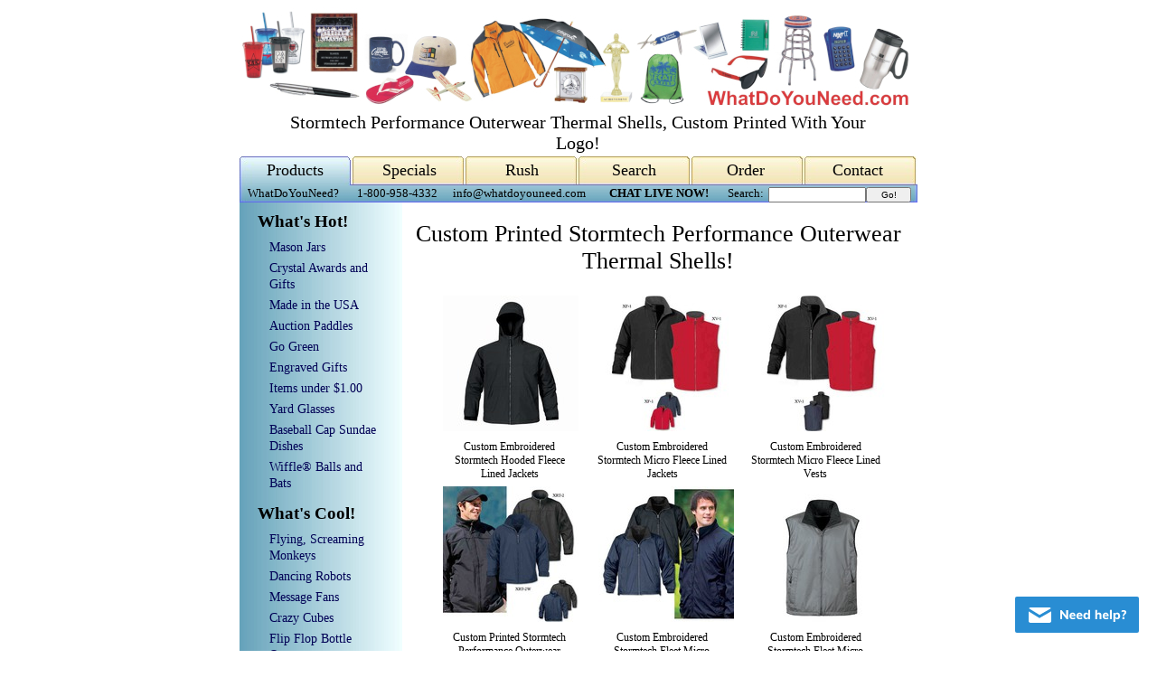

--- FILE ---
content_type: text/html
request_url: https://www.whatdoyouneed.com/stormtech-performance-outerwear-thermal-shells-custom-imprinted-promotional-logo.htm
body_size: 5153
content:
<!DOCTYPE html>
<html class="no-js" lang="en">
<head>
<title>Stormtech Performance Outerwear Thermal Shells, Custom Printed With Your Logo!</title>

<meta charset="UTF-8" />
<meta name="viewport" content="width=device-width, initial-scale=1, maximum-scale=1"/>
<meta name="keywords" content="Stormtech Performance Outerwear Thermal Shells, custom, items, custom, products, my, cheap, your, logo, artwork, printed, logos, buy, branded, wholesale, art, made, item, engraved, promotional, advertising"/>
<meta name="description" content="Stormtech Performance Outerwear Thermal Shells, Custom Printed With Your Logo!" />
<meta name="viewport" content="width=device-width, initial-scale=1, maximum-scale=1"/>
<meta name="robots" content="index,follow"/>
<meta name="msnbot" content="index, follow"/>
<meta name="SKYPE_TOOLBAR" content="SKYPE_TOOLBAR_PARSER_COMPATIBLE" />
<meta http-equiv="Content-Language" content="en"/><link rel="stylesheet" type="text/css" href="gsi-site-validated.css" /><script type="text/javascript">function requestQuote(item, url, it_id) {	document.raq.item.value=item; document.raq.url.value=url; document.raq.itid.value = it_id; document.raq.submit(); }</script>
<script>function howToOrder(item, url) {	document.order.item.value=item; document.order.url.value=url; document.order.submit(); }</script><script>function doChat(item, url) {	document.chat.item.value=item; document.chat.url.value=url; document.chat.submit(); }</script>
<script type="text/javascript" src="https://ajax.googleapis.com/ajax/libs/jquery/1.7.2/jquery.min.js"></script>
<script type="text/javascript" src="jquery.magnifier.js"></script>
<script type="text/javascript" src="functions.js"></script>
</head>
<body>
<form name="raq" action="request-a-quote.php" method="post"><input type="hidden" name="item" /><input type="hidden" name="url" /><input type="hidden" name="itid" /></form>
<form name="chat" target="_blank" action="https://www.whatdoyouneed.com/chat/chat.php" method="post"><input type="hidden" name="item" /><input type="hidden" name="url" /></form>
<form name="order" action="order.php" method="POST"><input type="hidden" name="item" /><input type="hidden" name="url" /><input type="hidden" name="site" value="OLD" /></form>
<div id="container">
<div id="banner">
<a href="https://www.whatdoyouneed.com/" title="An alphabetical listing of our items!" class="header"><img src="custom-printed-logo.jpg" alt="Stormtech Performance Outerwear Thermal Shells, Custom Printed With Your Logo!" /></a>

<table><tr><td style="width:38px;margin-right:10px;vertical-align:bottom;">&nbsp;</td><td style="width:674px;"><h1 class="headertext">Stormtech Performance Outerwear Thermal Shells, Custom Printed With Your Logo!</h1></td><td style="width:38px;margin-left:10px;vertical-align:bottom;">&nbsp;</td></tr></table>


</div>
<div id="headerBar1">
<div id="firstDiv"><a href="https://www.whatdoyouneed.com/" title="An alphabetical listing of our items!">Products</a></div>

	<div class="afterDiv"><a class="afterDivA" href="items-on-special-custom-imprinted-promotional-logo.htm" title="Special prices on promotional items!">Specials</a></div>
	<div class="afterDiv"><a class="afterDivA" href="rushitems.htm" title="Rush items available in 3 days to 24 hours!">Rush</a></div>
	<div class="afterDiv"><a class="afterDivA" href="search.php" title="Search for the promotional products you need!">Search</a></div>
	<div class="afterDiv"><a class="afterDivA" href="howtoorder.htm" title="How to order!">Order</a></div>
	<div class="afterDiv"><a class="afterDivA" href="contact.htm" title="Contact us!">Contact</a></div>
<div id="titleDiv"><table class="titleLine"><tr><td>&nbsp;&nbsp;WhatDoYouNeed?</td><td>1-800-958-4332</td><td><a title="Email WhatDoYouNeed! (we do not sell or give away your email address, you will not be put on a list)" href="mailto:info@whatdoyouneed.com" style="text-decoration:none;">info@whatdoyouneed.com</a></td><td><a title="Chat with a Customer Service Representative!" href="https://www.providesupport.com?messenger=wadayaneed" target="_blank" style="text-decoration:none;"><b>CHAT LIVE NOW!</b></a></td></tr></table></div>
<div id="searchDiv"><span id="searchDivText">Search:</span><form name="searchForm" action="dosearch.php" method="GET"><input name="queryterm" type="text" id="titleSearchBox" /><input type="submit" id="titleSearchButton" value="Go!" /></form></div>
</div>
<div id="lower">
<div id="leftbar">

<p class="whats_head">What's Hot!</p>
<table class="whats_table" id="whats_hot_table"><tr><td class="whats_td"><a class="whats_a" href="mason-jars-custom-imprinted-promotional-logo.htm" title="Mason Jars">Mason Jars</a></td></tr>
<tr><td class="whats_td"><a class="whats_a" href="crystal-awards-and-gifts-custom-imprinted-promotional-logo.htm" title="Crystal Awards and Gifts">Crystal Awards and Gifts</a></td></tr>
<tr><td class="whats_td"><a class="whats_a" href="made-in-the-usa-promotional-items-custom-imprinted-promotional-logo.htm" title="Made in the USA">Made in the USA</a></td></tr>
<tr><td class="whats_td"><a class="whats_a" href="auction-paddles-custom-imprinted-promotional-logo.htm" title="Auction Paddles">Auction Paddles</a></td></tr>
<tr><td class="whats_td"><a class="whats_a" href="green-environmentally-friendly-items-custom-imprinted-promotional-logo.htm" title="Go Green">Go Green</a></td></tr>
<tr><td class="whats_td"><a class="whats_a" href="engraved-gifts-custom-imprinted-promotional-logo.html" title="Engraved Gifts">Engraved Gifts</a></td></tr>
<tr><td class="whats_td"><a class="whats_a" href="promotional-items-for-under-a-dollar-custom-imprinted-promotional-logo.htm" title="Items under $1.00">Items under $1.00</a></td></tr>
<tr><td class="whats_td"><a class="whats_a" href="yard-glasses-customimprintedpromotionallogo.htm" title="Yard Glasses">Yard Glasses</a></td></tr>
<tr><td class="whats_td"><a class="whats_a" href="baseball-cap-hat-sundae-ice-cream-sunday-dish.htm" title="Baseball Cap Sundae Dishes">Baseball Cap Sundae Dishes</a></td></tr>
<tr><td class="whats_td"><a class="whats_a" href="wiffleballsandbatscustomimprintedpromotionallogo.htm" title="Wiffle&reg; Balls and Bats">Wiffle&reg; Balls and Bats</a></td></tr>
</table>
<p class="whats_head">What's Cool!</p>
<table class="whats_table" id="whats_cool_table"><tr><td class="whats_td"><a class="whats_a" href="flying-monkey-slingshot-toys-custom-imprinted-promotional-logo.htm" title="Flying, Screaming Monkeys">Flying, Screaming Monkeys</a></td></tr>
<tr><td class="whats_td"><a class="whats_a" href="dancing-robots-custom-decorated-promotional-logo.htm" title="Dancing Robots">Dancing Robots</a></td></tr>
<tr><td class="whats_td"><a class="whats_a" href="fantastic-message-spinning-fan-customimprintedpromotionallogo.htm" title="Message Fans">Message Fans</a></td></tr>
<tr><td class="whats_td"><a class="whats_a" href="cubes.htm" title="Crazy Cubes">Crazy Cubes</a></td></tr>
<tr><td class="whats_td"><a class="whats_a" href="sandal-flip-flop-bottle-opener-custom-imprinted-promotional-logo.htm" title="Flip Flop Bottle Openers">Flip Flop Bottle Openers</a></td></tr>
<tr><td class="whats_td"><a class="whats_a" href="bottle-grips-and-handles-custom-imprinted-promotional-logo.htm" title="Bottle Handles">Bottle Handles</a></td></tr>
<tr><td class="whats_td"><a class="whats_a" href="ear-bud-headphones-custom-imprinted-promotional-logo.htm" title="Ear Buds">Ear Buds</a></td></tr>
<tr><td class="whats_td"><a class="whats_a" href="insulated-bottle-pocket-hoodie-sweatshirts-screen-printed-promotional-logo.htm" title="Bottle Pocket Hoodies">Bottle Pocket Hoodies</a></td></tr>
</table>
<p class="whats_head">What's Up?</p>
<table class="whats_table" id="whats_up_table"><tr><td class="whats_td"><a class="whats_a" href="why-use-promotional-items.htm" title="Why Use Promotional Items?">Why Use Promotional Items?</a></td></tr>
<tr><td class="whats_td"><a class="whats_a" href="become-a-vendor.htm" title="Become a Vendor">Become a Vendor</a></td></tr>
<tr><td class="whats_td"><a class="whats_a" href="become-a-dealer.htm" title="Become a Dealer">Become a Dealer</a></td></tr>
<tr><td class="whats_td"><a class="whats_a" href="kudos.htm" title="Kudos">Kudos</a></td></tr>
</table>
<p class="head">What Else?</p>
<table id="what_else">
<tr><td><a href="apparelclothingcapshatsshirtscustomimprintedpromotionallogo.htm" title="Apparel">Apparel</a></td></tr>
<tr><td><a href="automotive.htm" title="Automotive">Automotive</a></td></tr>
<tr><td><a href="engraving.htm" title="Awards">Awards</a></td></tr>
<tr><td><a href="bags-customimprintedpromotionallogo.htm" title="Bags, Backpacks & Totes">Bags, Backpacks & Totes</a></td></tr>
<tr><td><a href="business.htm" title="Business">Business</a></td></tr>
<tr><td><a href="computeraccessories.htm" title="Computer & Electronics">Computer & Electronics</a></td></tr>
<tr><td><a href="drinkware.htm" title="Drinkware">Drinkware</a></td></tr>
<tr><td><a href="recycledmaterialthemeitemscustomimprintedpromotionallogo.htm" title="Eco-friendly & Recycled Material">Eco-friendly & Recycled Material</a></td></tr>
<tr><td><a href="food-and-drink-promotional-items-custom-imprinted-promotional-logo.htm" title="Food & Drink">Food & Drink</a></td></tr>
<tr><td><a href="games-and-toys-custom-imprinted-promotional-logo.htm" title="Fun & Games">Fun & Games</a></td></tr>
<tr><td><a href="engraved-gifts-custom-imprinted-promotional-logo.html" title="Gifts & Engraving">Gifts & Engraving</a></td></tr>
<tr><td><a href="health-and-safety-promotional-items-custom-imprinted-promotional-logo.htm" title="Health & Safety">Health & Safety</a></td></tr>
<tr><td><a href="custom-imprinted-promotional-items-by-holiday.htm" title="Holiday">Holiday</a></td></tr>
<tr><td><a href="home-and-garden-promotional-items-custom-imprinted-promotional-logo.htm" title="Home & Garden">Home & Garden</a></td></tr>
<tr><td><a href="made-in-the-usa-promotional-items-custom-imprinted-promotional-logo.htm" title="Made in the USA">Made in the USA</a></td></tr>
<tr><td><a href="office.htm" title="Office">Office</a></td></tr>
<tr><td><a href="patriotic-themed-promotional-items-custom-imprinted-promotional-logo.htm" title="Patriotic">Patriotic</a></td></tr>
<tr><td><a href="engraving.htm" title="Plaques & Trophies">Plaques & Trophies</a></td></tr>
<tr><td><a href="rushitems.htm" title="Rush Items">Rush Items</a></td></tr>
<tr><td><a href="sports-and-outdoors-promotional-items-custom-imprinted-promotional-logo.htm" title="Sports & Outdoors">Sports & Outdoors</a></td></tr>
<tr><td><a href="themescustomimprintedpromotionallogo.htm" title="By Theme">By Theme</a></td></tr>
<tr><td><a href="industry-themed-promotional-items-custom-imprinted-promotional-logo.htm" title="By Industry">By Industry</a></td></tr>

</table>

</div>

<div id="mainarea" class="floatcontainer">
<p class="title">Custom Printed Stormtech Performance Outerwear Thermal Shells!</p><center>
<table class="gsiTable">
<tr>
<td><a href="stormtech-hooded-fleece-lined-jackets-custom-imprinted-promotional-logo.htm" title="Custom Embroidered Stormtech Hooded Fleece Lined Jackets"><img src="stormtech-hooded-fleece-lined-jackets-sm1.jpg" alt="Custom Embroidered Stormtech Hooded Fleece Lined Jackets"></img></a></td>
<td><a href="stormtech-micro-fleece-lined-jackets-custom-printed-promotional-logo.htm" title="Custom Embroidered Stormtech Micro Fleece Lined Jackets"><img src="stormtech-micro-fleece-lined-jackets-sm1.jpg" alt="Custom Embroidered Stormtech Micro Fleece Lined Jackets"></img></a></td>
<td><a href="stormtech-micro-fleece-lined-vests-custom-made-promotional-logo.htm" title="Custom Embroidered Stormtech Micro Fleece Lined Vests"><img src="stormtech-micro-fleece-lined-vests-sm1.jpg" alt="Custom Embroidered Stormtech Micro Fleece Lined Vests"></img></a></td>
</tr>
</table>
<table class="gsiTable">
<tr>
<td>Custom Embroidered Stormtech Hooded Fleece Lined Jackets</td>
<td>Custom Embroidered Stormtech Micro Fleece Lined Jackets</td>
<td>Custom Embroidered Stormtech Micro Fleece Lined Vests</td>
</tr>
</table>
<br />
<br />
<br />
<table class="gsiTable">
<tr>
<td><a href="stormtech-performance-outerwear-thermal-shells-custom-imprinted-promotional-logo.htm" title="Custom Printed Stormtech Performance Outerwear Thermal Shells"><img src="stormtech-performance-outerwear-thermal-shells-sm1.jpg" alt="Custom Printed Stormtech Performance Outerwear Thermal Shells"></img></a></td>
<td><a href="stormtech-fleet-micro-reversible-jackets-personalized-promotional-logo.htm" title="Custom Embroidered Stormtech Fleet Micro Reversible Jackets"><img src="stormtech-fleet-micro-reversible-jackets-sm1.jpg" alt="Custom Embroidered Stormtech Fleet Micro Reversible Jackets"></img></a></td>
<td><a href="stormtech-fleet-micro-reversible-vests-custom-decorated-promotional-logo.htm" title="Custom Embroidered Stormtech Fleet Micro Reversible Vests"><img src="stormtech-fleet-micro-reversible-vests-sm1.jpg" alt="Custom Embroidered Stormtech Fleet Micro Reversible Vests"></img></a></td>
</tr>
</table>
<table class="gsiTable">
<tr>
<td>Custom Printed Stormtech Performance Outerwear Thermal Shells</td>
<td>Custom Embroidered Stormtech Fleet Micro Reversible Jackets</td>
<td>Custom Embroidered Stormtech Fleet Micro Reversible Vests</td>
</tr>
</table>
<br />
<br />
<br />
</center>
	
<div id="boilerPlate">
Stormtech Performance Outerwear Thermal Shells with a custom imprint!  These Stormtech Performance Outerwear Thermal Shells can be custom printed with your logo, name, web address, phone number or custom design.  Custom printed Stormtech Performance Outerwear Thermal Shells are a great way to get your message out there.  Use imprinted Stormtech Performance Outerwear Thermal Shells as a trade show giveaway, promotional mailing to promote your company, product, message or brand.
<br /><br />
These Stormtech Performance Outerwear Thermal Shells can be used as a fund raising item for charity events, high school sports booster clubs or sold in school stores.  Custom imprint Stormtech Performance Outerwear Thermal Shells for birthday parties, Anniversaries or Graduation parties.  Items like these Stormtech Performance Outerwear Thermal Shells  are used for Company Picnics, Weddings, Bar Mitzvahs and Bat Mitzvahs, Parties, Family Reunions, Fund Raisers and unique mailings.
<br /><br />
Ever search for a place to buy custom printed Stormtech Performance Outerwear Thermal Shells?  Now you know that whatdoyouneed.com has what you're searching for!  Thousands of other Custom Printed, engraved, silk screened or embroidered items are here for you at whatdoyouneed.com.
<br /><br />
We're constantly updating this site so you can have access to newest, coolest Promotional Items available from our worldwide sources.  If you need a unique and different item just call, fax, or e-mail whatdoyouneed.com and we will reply promptly with the item you need at a competitive price.
<br /><br />
Stormtech Performance Outerwear Thermal Shells used as a handout or give-away are always appreciated by the recipient and your logo or advertising message is there for repeated exposure to your clients or potential customers.  Stormtech Performance Outerwear Thermal Shells and other promotional items like them are used by small companies and huge corporations to help promote their brand, products and services.  Promotional items are a proven marketing device.  Just look around an office desk, car or closet and you will see printed promotional items like pens, ice scrappers, shirts, hats and jackets, all screen printed or embroidered with company and organization logos.  There's a reason these people advertise on these promotional items; these items work!
<br /><br />
If you're looking for custom printed Stormtech Performance Outerwear Thermal Shells or any other type of promotional products, please call whatdoyouneed.com at 1-800-958-4332.
</div>


<div id="textLinks"><a href="https://www.whatdoyouneed.com/" title="An alphabetical listing of our items!">Products</a><a href="specials.htm" title="Special prices on promotional items!">Specials</a><a href="rushitems.htm" title="Rush items available in 3 days to 24 hours!">Rush</a><a href="howtoorder.htm" title="How to order!">Order</a><a href="search.php" title="Search for the promotional products you need!">Search</a><a href="contact.htm" title="Contact us!">Contact</a><a href="privacy-policy.html" title="Privacy policy!">Privacy Policy</a></div>
<script>resizeAllImages();</script>
<div class="copyright">&#169; Copyright 1998 - 2018 All Rights Reserved.</div>
<div class="copyright">WhatDoYouNeed.com, A Kaeser & Blair Affiliate<br />P.O. Box 296, Warnerville, NY 12187-0296</div>
<div class="copyright">1-800-958-4332</div>
<div class="copyright">Stormtech Performance Outerwear Thermal Shells, Custom Printed with <i>your</i> logo!</div>
</div>
</div>
</div>


<script type="text/javascript"><!--
if (document.URL.indexOf("whatdoyouneed.com") != -1) { EXs=screen;EXw=EXs.width;navigator.appName!="Netscape"?
EXb=EXs.colorDepth:EXb=EXs.pixelDepth;
navigator.javaEnabled()==1?EXjv="y":EXjv="n";
EXd=document;EXw?"":EXw="na";EXb?"":EXb="na";
location.protocol=="https:"?EXprot="https":EXprot="http";
top.document.referrer?EXref=top.document.referrer:EXref=EXd.referrer;
EXd.write("<img src="+EXprot+"://nht-3.extreme-dm.com",
"/n4.g?login=whatext&amp;url="+escape(document.URL)+"&amp;pv=&amp;",
"jv="+EXjv+"&amp;j=y&amp;srw="+EXw+"&amp;srb="+EXb+"&amp;",
"l="+escape(EXref)+" height=1 width=1>");}//-->
</script><noscript><div id="nneXTReMe"><img height="1" width="1" alt=""
src="https://nht-3.extreme-dm.com/n4.g?login=whatext&amp;url=nojs&amp;j=n&amp;jv=n&amp;pv=" />
</div></noscript>

<script type="text/javascript">

  var _gaq = _gaq || [];
  _gaq.push(['_setAccount', 'UA-116136081-1']);
  _gaq.push(['_trackPageview']);

  (function() {
    var ga = document.createElement('script'); ga.type = 'text/javascript'; ga.async = true;
    ga.src = ('https:' == document.location.protocol ? 'https://ssl' : 'https://www') + '.google-analytics.com/ga.js';
    var s = document.getElementsByTagName('script')[0]; s.parentNode.insertBefore(ga, s);
  })();

</script>



<div style="height:1px;width:1px;overflow:hidden"><div id="ciT5Ms" style="z-index:100;position:absolute"></div><div id="scT5Ms" style="display:inline"></div><div id="sdT5Ms" style="display:none"></div><script type="text/javascript">var seT5Ms=document.createElement("script");seT5Ms.type="text/javascript";var seT5Mss=(location.protocol.indexOf("https")==0?"https":"http")+"://image.providesupport.com/js/wadayaneed/safe-standard.js?ps_h=T5Ms&ps_t="+new Date().getTime();setTimeout("seT5Ms.src=seT5Mss;document.getElementById('sdT5Ms').appendChild(seT5Ms)",1)</script><noscript><div style="display:inline"><a href="https://www.providesupport.com?messenger=wadayaneed">Customer Service Chat</a></div></noscript>

</body>
</html>


--- FILE ---
content_type: text/css
request_url: https://www.whatdoyouneed.com/gsi-site-validated.css
body_size: 2933
content:
body {
	text-align:center;
	
}

img {
	margin:0px;
	padding:0px;
	border:0px black solid;
}

p {
	margin:0px;
	padding-top:5px;
	padding-bottom:5px;
	border:0px;
}


p.header {
	text-align:center;
}

h1.headertext {
	text-align:center;
	font-size:20px;
	color:black;
	margin:0;
	padding:0;
	font-family:Tahoma;
	font-weight:normal;
}

#banner {
	width:750px;
	display:inline;
	position:relative;
	float:left;
	border:0px black solid;
}

#headerBar1 {   /*need to repeat this*/
	width:750px;
	border:0px black solid;
	background:url(full-tabs-1.jpg) no-repeat bottom left;
	display:inline;
	position:relative;
	float:left;
}

#firstDiv a {
    text-align:center; 
	font-family:Tahoma;
	font-size:18px;	
	height:30px;
	line-height:175%;
	text-decoration:none; 
}

.afterDiv a {
    text-align:center; 
	font-family:Tahoma;
	font-size:18px;	
	height:30px;
	line-height:175%;
	text-decoration:none; 
}

#headerBar2 {
	width:750px;
	border:0px black solid;
	height:51px;
	background:url(full-tabs-2.jpg) no-repeat bottom left;
	display:inline;
	position:relative;
	float:left;
}

#headerBar3 {
	width:750px;
	border:0px black solid;
	background:url(full-tabs-3.jpg) no-repeat bottom left;
	display:inline;
	position:relative;
	float:left;
}

#headerBar4 {
	width:750px;
	border:0px black solid;
	background:url(full-tabs-4.jpg) no-repeat bottom left;
	display:inline;
	position:relative;
	float:left;
}

#headerBar5 {
	width:750px;
	border:0px black solid;
	background:url(full-tabs-5.jpg) no-repeat bottom left;
	display:inline;
	position:relative;
	float:left;
}

#headerBar6 {
	width:750px;
	border:0px black solid;
	background:url(full-tabs-6.jpg) no-repeat bottom left;
	display:inline;
	position:relative;
	float:left;
}



#firstDiv {
	width:122px;
	margin-left:0px;
	margin-right:3px;
	display:inline;
	position:relative;
	float:left;
	text-align:center;
	vertical-align:middle;
	cursor:hand; cursor:pointer;
}

.afterDiv {
	text-align:center;
	width:122px;
	margin-left:2px;
	margin-right:0px;
	display:inline;
	position:relative;
	float:left;
	vertical-align:middle;
	cursor:hand; cursor:pointer;
}


#headerBar1 a:link    {  color:#000000; }
#headerBar1 a:visited { color:#000000; }
#headerBar1 a:hover   { color:#555555; }
#headerBar1 a:active  { color:#555555; }


#headerBar2 a:link    {  color:#000000; }
#headerBar2 a:visited { color:#000000; }
#headerBar2 a:hover   { color:#555555; }
#headerBar2 a:active  { color:#555555; }


#headerBar3 a:link    {  color:#000000; }
#headerBar3 a:visited { color:#000000; }
#headerBar3 a:hover   { color:#555555; }
#headerBar3 a:active  { color:#555555; }


#headerBar4 a:link    {  color:#000000; }
#headerBar4 a:visited { color:#000000; }
#headerBar4 a:hover   { color:#555555; }
#headerBar4 a:active  { color:#555555; }


#headerBar5 a:link    {  color:#000000; }
#headerBar5 a:visited { color:#000000; }
#headerBar5 a:hover   { color:#555555; }
#headerBar5 a:active  { color:#555555; }


#headerBar6 a:link    {  color:#000000; }
#headerBar6 a:visited { color:#000000; }
#headerBar6 a:hover   { color:#555555; }
#headerBar6 a:active  { color:#555555; }

#searchFormDiv {
	margin-bottom:0px;
	margin-left:0px;
	margin-top:0px;
	text-align:right;
	height:15px;
	display:inline;
	font-family:Tahoma;
	font-size:12px;
	color:#000000;
	width:370px;
	float:right;
	border:0px black solid;

}

#barSmallText {
	margin-top:3px;
	text-align:left;
	display:inline;
	position:relative;
	width:365px;
	float:left;
	line-height:150%;
	border:0px black solid;
}

#barSmallText font {
	text-align:left;
	margin-left:10px;
	margin-top:1px;
	font-family:Tahoma;
	font-size:12px;
	color:#000000;
	display:inline;
	float:left;
	line-height:150%;
	border:0px black solid;
}

#barSmallText a{
	margin-top:1px;
	text-align:left;
	margin-left:10px;
	font-family:Tahoma;
	font-size:12px;
	color:#000000;
	display:inline;
	float:left;
	line-height:150%;
	border:0px black solid;
	height:20px;
}

#container {
	text-align:left;
	font-family:Tahoma;
	width:750px;
	margin:0 auto;
	padding-top:0px;
	padding-left:0px;
	padding-right:0px;
	padding-bottom:0px;
	border:0px black solid;
}

form.search {
	margin-top:0px;
	margin-left:0px;
	margin-right:10px;
	margin-bottom:0px;
	font-family:Tahoma;
	font-size:12px;
	color:#000000;
	
}

form.search input.txt {
	font-size:.9em;
	height:12px;

}

form.search input.sbmt {
	margin-top:4px;
	height:19px;
	font-size:10px;
}

#leftbar {
	text-align:left;
	font-family:Times New Roman;
	width:160px;
	margin-top:0px;
	margin-left:0px;
	margin-right:0px;
	margin-bottom:0px;
	padding:0;
	float:left;
	display:inline;
	position:relative;
	border:0px black solid;
	
}

#leftbar a {
	text-decoration:none;
}

#leftbar p.head {
	text-align:left;
	font-size:1.05em;
	font-family:georgia;
	color:#000000;
	margin-top:20px;
	margin-left:20px;
	font-weight:bold;
	
	display:block;
	margin-bottom:0px;
}


#leftbar ul {
	margin-top:0px;
	/*margin:5px,5px,5px,0px;*/
}

#leftbar li {
	margin-left:-5px;
	list-style-type:square;
}

#mainarea {
	width:570px;
	text-align:left;
	font-family:Tahoma;
	border:0px black solid;
	float:right;
	position:relative;
}

#mainarea_left {
	width:570px;
	text-align:left;
	font-family:Tahoma;
	border:0px black solid;
	float:right;
	position:relative;
}


#lower {
	width:748px;
	display:inline;
	float:left;
	position:relative;
	background:url(leftbar.jpg) repeat-y top left;
	border:0px black solid;
}


#bar {
	width:750px;
	border:0px black solid;
}

/*
.mainarea:after {
    content: "."; 
    display: block; 
    height: 0; 
    clear: both; 
    visibility: hidden;
}

/* Hides from IE-mac \
* html .mainarea{height: 1%;}
/* End hide from IE-mac 

*/
#mainarea_left p {
	text-align:left;
}

#mainarea p {
	text-align:center;
}

#mainarea p.title {
	font-family:Tahoma;
	font-size:26px;
	color:#000000;
	border:0px black solid;
	padding-top:20px;
	padding-bottom:20px;
}

#mainarea_left p.title {
	font-family:Tahoma;
	font-size:26px;
	color:#000000;
	border:0px black solid;
	padding-top:20px;
	padding-bottom:20px;
	text-align:center;
}


#itemImage {
	position:relative;
	float:left;
	display:inline;
	border:0px black solid;
	text-align:left;
	width:250px;
	height:250px;
	margin-left:25px;
}

#itemImage p {
	text-align:left;
	font-family:Arial;
	font-size:10px;
	color:silver;
	margin-top:1px;
}

#itemDescription {
	border:0px black solid;
	text-align:left;
	width:250px;
	height:250px;
	vertical-align:middle;
	float:right;
	display:inline;
}

#itemDescription p.description {
	margin-top:5px;
	text-align:left;
	font-family:Tahoma;
	font-size:14px;
	color:#000000;
	margin-bottom:0px;
}
	
#itemDescription p.itemTitle {
	text-align:left;
	font-family:Tahoma;
	font-size:16px;
	color:#000000;
}
	
#itemDescription p.itemNumber {
	text-align:left;
	font-family:Tahoma;
	font-size:12px;
	color:#000000;
	margin-bottom:0px;
}

#itemDescription table.pricing {
	border:1px black solid;
	margin-top:0px;
	text-align:center;
	font-family:Tahoma;
	font-size:10px;
	color:#000000;
}

#itemDescription table.pricing td {
	margin:1px;
}
	
#itemDescription table.pricing td.lft {
	text-align:left;
}
	
#mainarea p.alphabeticalIndex {
	text-align:left;
	font-family:Tahoma;
	font-size:20px;
	color:#6699FF;
	margin-top:10px;
	padding-bottom:0px;
}

#mainarea hr.index{
	border: 1px #6699FF solid;
}

#productSpacer {
	width:570px;
	height:50px;
	display:inline;
	position:relative;
	float:left;
}

#textLinks {
	text-align:center;
	width:568px;
	position:relative;
	display:inline;
	float:left;
	margin-top:50px;
	margin-bottom:10px;
	border:0px black solid;
}

#alsoLiked {
	text-align:center;
	width:570px;
	margin-left:0px;
	position:relative;
	float:left;
	border:0px black solid;
	font-family:Tahoma;
	font-size:12px;
	color:#000000;
	margin-top:20px;
	margin-bottom:100px;

}

#alsoLiked a {
	font-size:12px;
	color:blue;
	margin-left:5px;
	border:0px black solid;
	text-decoration:none;
	text-align:center;
}

#alsoLiked p {
	font-size:14px;
	margin-left:5px;
	text-align:left;
	text-decoration:underline;
	text-align:center;
}

/*
#textLinksCells {
	width:60px;
	text-align:center;
	display:inline;
	position:relative;
	float:left;
	margin:0px;
	padding:0px;
	border:0px black solid;
}
*/

#textLinks a {
	font-family:Tahoma;
	font-size:10px;
	text-align:center;
	text-decoration:none;
	color:#0000FF;
	margin-left:15px;
	margin-right:15px;
	display:inline;
	
}


.copyright {
	border:0px black solid;
	width:568px;
	float:left;
	margin-top:5px;
	text-align:center;
	font-family:Tahoma;
	font-size:10px;
	color:#000000;
}

/*
table.textLinks {
	width:570px;
	border:0px black solid;
	text-align:center;
	font-family:Tahoma;
	font-size:14px;
	color:#000000;
	margin-top:200px;
	display:inline;
	position:relative;
	float:left;
}

table.textLinks td{
	text-align:center;
	border:0px black solid;
	width:60px;
}
*/	
	
#column1 {
	text-align:left;
	position:relative;
	display:inline;
	width:175px;
	float:left;
	border:0px black solid;
	margin:5px;
}

#column2 {
	margin:5px;
	text-align:left;
	position:relative;
	display:inline;
	width:175px;
	border:0px black solid;
	float:left;
}

#column3 {
	text-align:left;
	position:relative;
	display:inline;
	width:175px;
	border:0px black solid;
	margin:5px;
	float:left;
}

/*
#column1 p.indexLetter {
	font-family:Tahoma;
	font-size:22px;
	color:#0000FF;
	text-align:left;
	margin:0px;
	padding:0px;
}
*/

#column1 table.indexLetter {
	border:0px black solid;
	font-family:Tahoma;
	font-size:22px;
	color:#0000FF;
	text-align:left;
	display:inline;
	margin-bottom:5px;
}

#column2 table.indexLetter {
	border:0px black solid;
	font-family:Tahoma;
	font-size:22px;
	color:#0000FF;
	text-align:left;
	display:inline;
	margin-bottom:5px;
}

#column3 table.indexLetter {
	border:0px black solid;
	font-family:Tahoma;
	font-size:22px;
	color:#0000FF;
	text-align:left;
	display:inline;
	margin-bottom:5px;
}

	
#column1 p.pageLink {
	text-align:left;
	margin-top:0px;
	margin-left:20px;
}
	
#column2 p.pageLink {
	font-family:Tahoma;
	font-size:18px;
	color:#0000FF;
	text-align:left;
	margin-top:0px;
	margin-left:5px;

}

#column3 p.pageLink {
	font-family:Tahoma;
	font-size:18px;
	color:#0000FF;
	text-align:left;
	margin-top:0px;
	margin-left:5px;
}	
	
#column1 a {
	text-decoration:none;
	font-family:Tahoma;
	font-size:14px;
	color:#000000;
}
	
#column2 a {
	text-decoration:none;
	font-family:Tahoma;
	font-size:14px;
	color:#000000;
}
	
#column3 a {
	text-decoration:none;
	font-family:Tahoma;
	font-size:14px;
	color:#000000;
}
	
table.gsiTable {
	text-align:center;
	width:510px;
	margin-left:35px;
	margin-right:35px;
	display:inline;
	position:relative;
	float:left;
	border:0px black solid;
	font-family:Tahoma;
	font-size:12px;
	color:#000000;
	margin-top:0px;
	padding:0px;
	margin-bottom:0px;
}

table.gsiTable tr {
	width:510px;
}

.gsi-image {
	max-width:100%;
	height:auto;
	padding:0px;
	margin:0px;
	border:0px black solid;

}	

table.gsiTable td {
	padding-left:10px;
	padding-right:10px;
	width:150px;
}

	
/*top right bottom left*/


/*special-project-custom-promo-block-sets-custom-imprinted-promotional-logo.htm*/
#caseStudyContainer {
	width:100%;
	text-align:center;
}

#caseStudy {
	margin: 0 auto;
	text-align:left;
	border-top:1px #555555 solid;
	border-left:1px #555555 solid;
	border-right:2px #555555 solid;
	border-bottom:2px #555555 solid;
	padding:20px;
	width:450px;
	font-family:Verdana;
	font-size:14px;
}

#caseStudy .studyTitle {
	font-size:18px;
	text-align:center;
	text-decoration:underline;
}

#caseStudy .caption {
	font-size:14px;
	text-align:center;
	font-weight:bold;
}

#caseStudy .imageCredt {
	font-size:12px;
	text-align:center;
}

#boilerPlate {
	
	clear:both;
	font-size:.8em;
	text-align:justify;
	margin-left:25px;
	margin-right:25px;
	margin-top:100px;
	
	
}


#numberNavs {
	float:left;
	margin:15px 94px 15px 94px;
	font-family:Arial;
	font-size:l4px;
}
#numberNavs td {
	width:10px;
}	

#numberNavs .current {
	font-size:18px;
}

#numberNavs a {
	text-decoration:none;
}




#why_use_promotional_items {
	width:100%;
	margin: 0;
	text-align:left !important;
	font-family:Verdana;
	border:1px black solid;
}

#why_use_promotional_items p .why_use_promotional_items_title {
	font-size:.9em;
	font-family:Verdana;
	border:1px black solid;
}
	
#why_use_promotional_items p .why_use_promotional_items_text {
	font-size:.8em;	
	font-family:Verdana;
	border:1px black solid;
}


/*td img tag*/
td.sag_gsi {
	text-align:center;
	padding:25px;
	width:150px;
}

/*td label tag*/
td.sag_gsiText {
	width:150px;
	text-align:center;
	font-size:13px;
	color:black;
	text-decoration:none;
	padding:10px;
}

.sag_go_to_page {

	font-size:1.3em;
	font-family:Arial;
	display:inline;
}

.sag_go_to_page_current {
	font-size:1.2em;
	font-family:Arial;
	display:inline;
	margin-left:5px;

}

.sag_go_to_page_link {
	margin-left:5px;
	font-size:1.2em;
	font-family:Arial;
	display:inline;


}

.sag_more_info {
	
	font-size:1em;
	font-weight:normal;
}

.blurb {
	width:500px;
	font-family:Arial;
	font-size:0.9em;
	text-align:left !important;
	margin-left:25px;
}


.titleLine {
	height:20px;
	width:540px;
	font-size:.8em;
	text-align:left;
}
#searchDiv {
	height:20px;
	width:210px;
	position:relative;
	float:right;
	display:inline;
}

#searchDivText {
	height:20px;
	font-size:.8em;
	margin-right:5px;
	padding-top:3px;
	display:inline;
	float:left;
}

#titleSearchBox {
	margin-top:3px;
	height:11px;
	width:100px;
	float:left;
	font-size:.6em;
}

#titleSearchButton {
	position:absolute;
	top:3px;
	height:17px;
	width:50px;
	font-size:.6em;
}

#titleDiv {
	height:20px;
	width:540px;
	float:left;
	display:inline;
}

#mainarea  p.bTT a {
	font-family:Times New Roman;
	font-size:14px;
	color:#000000;
}


#what_else {   /*3/23/11 for What Else?*/
	margin-left:30px;	
}

#what_else a {
	font-size:.75em;
	font-family:Georgia;
	color:#005;
}

.whats_head {
	font-size:1.2em;
	color:#000;
	font-family:Georgia;
	font-weight:bold;
	margin-left:20px;
	margin-bottom:5px;
	margin-top:10px;
	padding:0;
}

.whats_table {
	margin-left:30px;
	
}

.whats_td {
	padding-bottom:2px;
}

.whats_a {
	color:#005;
	font-size:.9em;
	font-family:Georgia;
	
}



#al_outterdiv {
	clear:both;
	margin:0;
	padding:0;
}


#al {
	margin-top:50px;
}

#al .al_spacer {
	width:20px;
}

#al .al_text {
	width:50px;
	font-size:1.2em;
	font-weight:bold;
	text-align:left;
}

#al .al_td {
	width:225px;
	text-align:center;
}

#al img {
	border:0;
}

#al .link {
	font-size:.8em;
	color:black;
	text-decoration:none;
}

#al .al_seemore {
	text-align:right;
	font-size:.8em;
	color:blue;
}

.contentContainer {
	text-align:center;
	width:100%;
}


/*become-a-vendor.htm*/
#becomeAVendorContainer {
	width:100%;
	text-align:left;
	margin-bottom:50px;
	font-size:1em;
}

#becomeAVendorContainer p {
	font-size:.8em;
	text-align:left !important;
}

#becomeAVendorContainer ul li {
	font-size:.8em;
}




/* For making images responsive. */
.img-container-xs {
	width:100px;
	height:100px;
	overflow:hidden;
	margin-left:auto;
	margin-right:auto;
}
.img-container-sm {
	width:150px;
	height:150px;
	overflow:hidden;
	margin-left:auto;
	margin-right:auto;
}

.img-container-md {
	width:250px;
	height:250px;
	overflow:hidden;
	margin-left:auto;
	margin-right:auto;
}

.img-container-lg {
	width:300px;
	height:300px;
	overflow:hidden;
	margin-left:auto;
	margin-right:auto;
}

.img-container-xl {
	width:400px;
	height:400px;
	overflow:hidden;
	margin-left:auto;
	margin-right:auto;
}

.img-responsive {
	max-width:100%;
	height:auto;
}



--- FILE ---
content_type: application/javascript; charset=utf-8
request_url: https://image.providesupport.com/js/wadayaneed/safe-standard.js?ps_h=T5Ms&ps_t=1770082698697
body_size: 373
content:
(function(){var p=[4,'safe-standard','T5Ms','MZYhvt8jEdfpxQOC','scT5Ms','ciT5Ms',82,80,1,1,1,1,2,215,270,'https://messenger.providesupport.com','02hbo58dutvfu06ue9oe4i0zcb','',false,false,false,30,60,'https://image.providesupport.com','wadayaneed','','',,'bottom:20px;right:20px;','','','','https://vm.providesupport.com/02hbo58dutvfu06ue9oe4i0zcb',false,'width=400px,height=570px','https://vm.providesupport.com/js/starter/starter.js','messengerDefaultSize=width%3A400px%3Bheight%3A570px&showButtonWithCode=false',1759765707701,{"enabled":false},'http://','https://vm.providesupport.com','','https://vm.providesupport.com/defres/company/messenger/css-js/weightless/298dd3/styles.js','','https://chatapi.providesupport.com/v1/visitor/sids','en',1,false,'Live chat online','Live chat offline','https://admin.providesupport.com','',,,1316024509804,false,true,'https://image.providesupport.com/image/wadayaneed/online-534399475.svg','https://image.providesupport.com/image/wadayaneed/offline-526760723.svg','137','40','137','40','',,,,,,];var w=window,d=document;w.psRSS?w.psRSS(p):(w.psPDSS||(w.psPDSS=[]),w.psPDSS.push(p));var s=d.createElement('script');s.src='https://image.providesupport.com/sjs/static.js';d.body.appendChild(s)})()

--- FILE ---
content_type: application/javascript
request_url: https://www.whatdoyouneed.com/functions.js
body_size: 356
content:
function resizeAllImages() {

	
	var images = document.getElementsByTagName('img'); 
	
	for(var i = 0; i < images.length; i++) {
		
		
		if (images[i].className == "magnify") {
			resize(images[i], 300);
		}
		
		if (images[i].className == "gsiImage") {
			resize(images[i], 150);
		}
		
	}

	
	
}

function resize(img, containerSize) {
	
	var width = img.width;
	var height = img.height;
	var newHeight = 0;
	var newWidth = 0;
	
	if ( (width > containerSize) || (height > containerSize) ) {
		
		if (height > width) {
			newWidth = Math.ceil((width*containerSize)/height);
			newHeight = containerSize;
		} else if (height < width) {
			newWidth = containerSize;
			newHeight = Math.ceil((height*containerSize)/width);
		} else {
			newWidth = containerSize;
			newHeight = containerSize;
		}
		
		img.height = newHeight;
		img.width = newWidth;
	
	}
	
}
